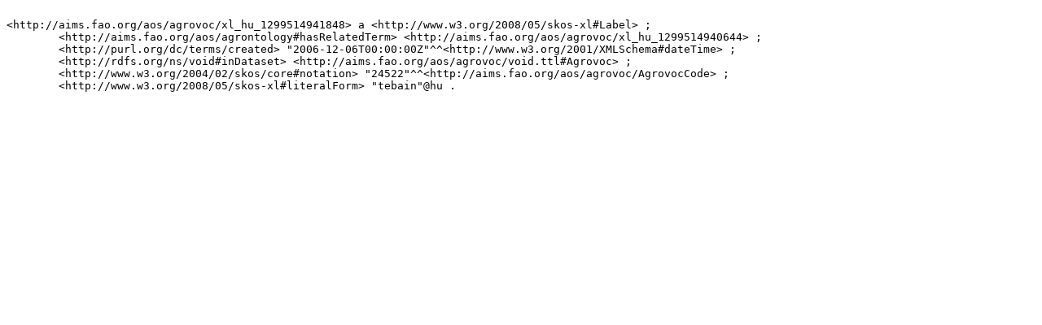

--- FILE ---
content_type: text/turtle
request_url: https://aims.fao.org/aos/agrovoc/xl_hu_1299514941848.ttl
body_size: 513
content:

<http://aims.fao.org/aos/agrovoc/xl_hu_1299514941848> a <http://www.w3.org/2008/05/skos-xl#Label> ;
	<http://aims.fao.org/aos/agrontology#hasRelatedTerm> <http://aims.fao.org/aos/agrovoc/xl_hu_1299514940644> ;
	<http://purl.org/dc/terms/created> "2006-12-06T00:00:00Z"^^<http://www.w3.org/2001/XMLSchema#dateTime> ;
	<http://rdfs.org/ns/void#inDataset> <http://aims.fao.org/aos/agrovoc/void.ttl#Agrovoc> ;
	<http://www.w3.org/2004/02/skos/core#notation> "24522"^^<http://aims.fao.org/aos/agrovoc/AgrovocCode> ;
	<http://www.w3.org/2008/05/skos-xl#literalForm> "tebain"@hu .
